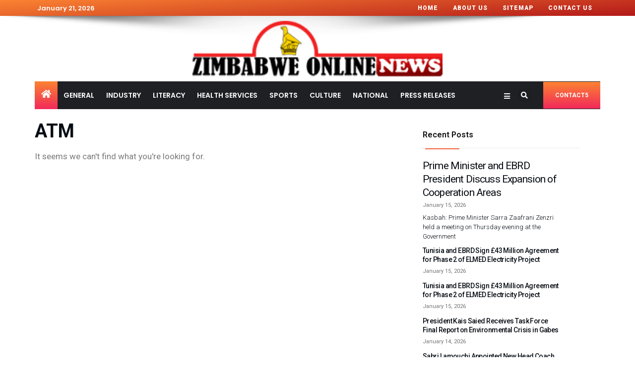

--- FILE ---
content_type: text/css
request_url: https://www.zimbabweonlinenews.com/wp-content/uploads/elementor/css/post-94487.css?ver=1740217724
body_size: 723
content:
.elementor-94487 .elementor-element.elementor-element-9766bef{margin-top:100px;margin-bottom:0px;padding:0px 0px 0px 30px;}.elementor-94487 .elementor-element.elementor-element-eaffa36 > .elementor-element-populated{border-style:solid;border-width:0px 0px 1px 0px;border-color:#00000021;transition:background 0.3s, border 0.3s, border-radius 0.3s, box-shadow 0.3s;margin:0px 40px 0px 10px;--e-column-margin-right:40px;--e-column-margin-left:10px;}.elementor-94487 .elementor-element.elementor-element-eaffa36 > .elementor-element-populated > .elementor-background-overlay{transition:background 0.3s, border-radius 0.3s, opacity 0.3s;}.elementor-94487 .elementor-element.elementor-element-969c9c8 .elementor-heading-title{color:#67BFF6;font-family:"Roboto", Sans-serif;font-size:16px;font-weight:600;text-transform:uppercase;}.elementor-94487 .elementor-element.elementor-element-969c9c8 > .elementor-widget-container{margin:0px 0px 0px -13px;}.elementor-94487 .elementor-element.elementor-element-2cb6ffd{--divider-border-style:solid;--divider-color:#105EFB;--divider-border-width:2px;}.elementor-94487 .elementor-element.elementor-element-2cb6ffd .elementor-divider-separator{width:28%;}.elementor-94487 .elementor-element.elementor-element-2cb6ffd .elementor-divider{padding-block-start:0px;padding-block-end:0px;}.elementor-94487 .elementor-element.elementor-element-2cb6ffd > .elementor-widget-container{margin:10px 0px -13px -10px;padding:0px 0px 0px 0px;}.elementor-94487 .elementor-element.elementor-element-fca5cad{margin-top:10px;margin-bottom:0px;}.elementor-94487 .elementor-element.elementor-element-cff26fb{--grid-column-gap:0px;--grid-row-gap:0px;}.elementor-94487 .elementor-element.elementor-element-cff26fb .elementor-post{padding:0px 50px 0px 25px;}.elementor-94487 .elementor-element.elementor-element-cff26fb .elementor-post__title, .elementor-94487 .elementor-element.elementor-element-cff26fb .elementor-post__title a{color:#080E14;font-family:"Roboto", Sans-serif;font-size:14px;font-weight:500;}.elementor-94487 .elementor-element.elementor-element-cff26fb .elementor-post__title{margin-bottom:5px;}.elementor-94487 .elementor-element.elementor-element-cff26fb .elementor-post__meta-data{color:#707070;font-family:"Roboto", Sans-serif;font-size:11px;font-weight:400;}#elementor-popup-modal-94487 .dialog-message{width:350px;height:100vh;align-items:flex-start;}#elementor-popup-modal-94487{justify-content:flex-end;align-items:flex-start;pointer-events:all;background-color:rgba(0,0,0,.8);}#elementor-popup-modal-94487 .dialog-close-button{display:flex;top:1.6%;background-color:#FFFFFF;font-size:28px;}#elementor-popup-modal-94487 .dialog-widget-content{animation-duration:0.4s;}body:not(.rtl) #elementor-popup-modal-94487 .dialog-close-button{right:45%;}body.rtl #elementor-popup-modal-94487 .dialog-close-button{left:45%;}#elementor-popup-modal-94487 .dialog-close-button i{color:#000000;}#elementor-popup-modal-94487 .dialog-close-button svg{fill:#000000;}@media(max-width:767px){#elementor-popup-modal-94487 .dialog-message{width:250px;}#elementor-popup-modal-94487 .dialog-close-button{top:4.4%;font-size:20px;}body:not(.rtl) #elementor-popup-modal-94487 .dialog-close-button{right:50.6%;}body.rtl #elementor-popup-modal-94487 .dialog-close-button{left:50.6%;}}

--- FILE ---
content_type: text/css
request_url: https://www.zimbabweonlinenews.com/wp-content/uploads/elementor/css/post-94164.css?ver=1753429736
body_size: 2291
content:
.elementor-94164 .elementor-element.elementor-element-d4f22b0:not(.elementor-motion-effects-element-type-background), .elementor-94164 .elementor-element.elementor-element-d4f22b0 > .elementor-motion-effects-container > .elementor-motion-effects-layer{background-color:transparent;background-image:linear-gradient(176deg, #FB8332 0%, #B31919 100%);}.elementor-94164 .elementor-element.elementor-element-d4f22b0{transition:background 0.3s, border 0.3s, border-radius 0.3s, box-shadow 0.3s;}.elementor-94164 .elementor-element.elementor-element-d4f22b0 > .elementor-background-overlay{transition:background 0.3s, border-radius 0.3s, opacity 0.3s;}.elementor-bc-flex-widget .elementor-94164 .elementor-element.elementor-element-417119c.elementor-column .elementor-widget-wrap{align-items:center;}.elementor-94164 .elementor-element.elementor-element-417119c.elementor-column.elementor-element[data-element_type="column"] > .elementor-widget-wrap.elementor-element-populated{align-content:center;align-items:center;}.elementor-94164 .elementor-element.elementor-element-417119c > .elementor-element-populated{padding:0px 0px 0px 0px;}.elementor-94164 .elementor-element.elementor-element-5bf529e .elementor-icon-list-icon{width:0px;}.elementor-94164 .elementor-element.elementor-element-5bf529e .elementor-icon-list-icon i{font-size:0px;}.elementor-94164 .elementor-element.elementor-element-5bf529e .elementor-icon-list-icon svg{--e-icon-list-icon-size:0px;}.elementor-94164 .elementor-element.elementor-element-5bf529e .elementor-icon-list-text, .elementor-94164 .elementor-element.elementor-element-5bf529e .elementor-icon-list-text a{color:#FFFFFF;}.elementor-94164 .elementor-element.elementor-element-5bf529e .elementor-icon-list-item{font-family:"Poppins", Sans-serif;font-size:13px;font-weight:600;}.elementor-bc-flex-widget .elementor-94164 .elementor-element.elementor-element-8303455.elementor-column .elementor-widget-wrap{align-items:center;}.elementor-94164 .elementor-element.elementor-element-8303455.elementor-column.elementor-element[data-element_type="column"] > .elementor-widget-wrap.elementor-element-populated{align-content:center;align-items:center;}.elementor-94164 .elementor-element.elementor-element-8303455 > .elementor-element-populated{padding:0px 0px 0px 0px;}.elementor-94164 .elementor-element.elementor-element-4b601e4 .elementor-nav-menu .elementor-item{font-family:"Roboto", Sans-serif;font-size:12px;font-weight:900;text-transform:uppercase;letter-spacing:1px;}.elementor-94164 .elementor-element.elementor-element-4b601e4 .elementor-nav-menu--main .elementor-item{color:#FFFFFF;fill:#FFFFFF;padding-left:15px;padding-right:15px;padding-top:6px;padding-bottom:6px;}.elementor-94164 .elementor-element.elementor-element-4b601e4 .elementor-nav-menu--main .elementor-item:hover,
					.elementor-94164 .elementor-element.elementor-element-4b601e4 .elementor-nav-menu--main .elementor-item.elementor-item-active,
					.elementor-94164 .elementor-element.elementor-element-4b601e4 .elementor-nav-menu--main .elementor-item.highlighted,
					.elementor-94164 .elementor-element.elementor-element-4b601e4 .elementor-nav-menu--main .elementor-item:focus{color:#FB8332;fill:#FB8332;}.elementor-94164 .elementor-element.elementor-element-4b601e4{width:var( --container-widget-width, 118.288% );max-width:118.288%;--container-widget-width:118.288%;--container-widget-flex-grow:0;}.elementor-94164 .elementor-element.elementor-element-bae90fa:not(.elementor-motion-effects-element-type-background), .elementor-94164 .elementor-element.elementor-element-bae90fa > .elementor-motion-effects-container > .elementor-motion-effects-layer{background-color:#FFFFFF;background-image:url("https://www.zimbabweonlinenews.com/wp-content/uploads/2023/09/bg.png");background-repeat:no-repeat;}.elementor-94164 .elementor-element.elementor-element-bae90fa{transition:background 0.3s, border 0.3s, border-radius 0.3s, box-shadow 0.3s;}.elementor-94164 .elementor-element.elementor-element-bae90fa > .elementor-background-overlay{transition:background 0.3s, border-radius 0.3s, opacity 0.3s;}.elementor-94164 .elementor-element.elementor-element-d4409b7 img{width:45%;}.elementor-94164 .elementor-element.elementor-element-f215eaa:not(.elementor-motion-effects-element-type-background), .elementor-94164 .elementor-element.elementor-element-f215eaa > .elementor-motion-effects-container > .elementor-motion-effects-layer{background-color:#FFFFFF;}.elementor-94164 .elementor-element.elementor-element-f215eaa{transition:background 0.3s, border 0.3s, border-radius 0.3s, box-shadow 0.3s;}.elementor-94164 .elementor-element.elementor-element-f215eaa > .elementor-background-overlay{transition:background 0.3s, border-radius 0.3s, opacity 0.3s;}.elementor-bc-flex-widget .elementor-94164 .elementor-element.elementor-element-c1a978a.elementor-column .elementor-widget-wrap{align-items:center;}.elementor-94164 .elementor-element.elementor-element-c1a978a.elementor-column.elementor-element[data-element_type="column"] > .elementor-widget-wrap.elementor-element-populated{align-content:center;align-items:center;}.elementor-94164 .elementor-element.elementor-element-c1a978a:not(.elementor-motion-effects-element-type-background) > .elementor-widget-wrap, .elementor-94164 .elementor-element.elementor-element-c1a978a > .elementor-widget-wrap > .elementor-motion-effects-container > .elementor-motion-effects-layer{background-color:transparent;background-image:linear-gradient(180deg, #FB8332 0%, #f2295b 100%);}.elementor-94164 .elementor-element.elementor-element-c1a978a > .elementor-element-populated{transition:background 0.3s, border 0.3s, border-radius 0.3s, box-shadow 0.3s;padding:0px 0px 0px 0px;}.elementor-94164 .elementor-element.elementor-element-c1a978a > .elementor-element-populated > .elementor-background-overlay{transition:background 0.3s, border-radius 0.3s, opacity 0.3s;}.elementor-94164 .elementor-element.elementor-element-ad020c9 .elementor-icon-wrapper{text-align:center;}.elementor-94164 .elementor-element.elementor-element-ad020c9.elementor-view-stacked .elementor-icon{background-color:#FFFFFF;}.elementor-94164 .elementor-element.elementor-element-ad020c9.elementor-view-framed .elementor-icon, .elementor-94164 .elementor-element.elementor-element-ad020c9.elementor-view-default .elementor-icon{color:#FFFFFF;border-color:#FFFFFF;}.elementor-94164 .elementor-element.elementor-element-ad020c9.elementor-view-framed .elementor-icon, .elementor-94164 .elementor-element.elementor-element-ad020c9.elementor-view-default .elementor-icon svg{fill:#FFFFFF;}.elementor-94164 .elementor-element.elementor-element-ad020c9 .elementor-icon{font-size:18px;}.elementor-94164 .elementor-element.elementor-element-ad020c9 .elementor-icon svg{height:18px;}.elementor-bc-flex-widget .elementor-94164 .elementor-element.elementor-element-50bbb4d.elementor-column .elementor-widget-wrap{align-items:center;}.elementor-94164 .elementor-element.elementor-element-50bbb4d.elementor-column.elementor-element[data-element_type="column"] > .elementor-widget-wrap.elementor-element-populated{align-content:center;align-items:center;}.elementor-94164 .elementor-element.elementor-element-50bbb4d:not(.elementor-motion-effects-element-type-background) > .elementor-widget-wrap, .elementor-94164 .elementor-element.elementor-element-50bbb4d > .elementor-widget-wrap > .elementor-motion-effects-container > .elementor-motion-effects-layer{background-color:#1F2024;}.elementor-94164 .elementor-element.elementor-element-50bbb4d > .elementor-element-populated{transition:background 0.3s, border 0.3s, border-radius 0.3s, box-shadow 0.3s;padding:0px 0px 0px 0px;}.elementor-94164 .elementor-element.elementor-element-50bbb4d > .elementor-element-populated > .elementor-background-overlay{transition:background 0.3s, border-radius 0.3s, opacity 0.3s;}.elementor-94164 .elementor-element.elementor-element-38202cd .elementor-menu-toggle{margin:0 auto;}.elementor-94164 .elementor-element.elementor-element-38202cd .elementor-nav-menu .elementor-item{font-family:"Poppins", Sans-serif;font-size:14px;font-weight:600;text-transform:uppercase;}.elementor-94164 .elementor-element.elementor-element-38202cd .elementor-nav-menu--main .elementor-item{color:#FFFFFF;fill:#FFFFFF;padding-left:12px;padding-right:12px;padding-top:18px;padding-bottom:18px;}.elementor-94164 .elementor-element.elementor-element-38202cd .elementor-nav-menu--main .elementor-item:hover,
					.elementor-94164 .elementor-element.elementor-element-38202cd .elementor-nav-menu--main .elementor-item.elementor-item-active,
					.elementor-94164 .elementor-element.elementor-element-38202cd .elementor-nav-menu--main .elementor-item.highlighted,
					.elementor-94164 .elementor-element.elementor-element-38202cd .elementor-nav-menu--main .elementor-item:focus{color:#fff;}.elementor-94164 .elementor-element.elementor-element-38202cd .elementor-nav-menu--main:not(.e--pointer-framed) .elementor-item:before,
					.elementor-94164 .elementor-element.elementor-element-38202cd .elementor-nav-menu--main:not(.e--pointer-framed) .elementor-item:after{background-color:#FB8332;}.elementor-94164 .elementor-element.elementor-element-38202cd .e--pointer-framed .elementor-item:before,
					.elementor-94164 .elementor-element.elementor-element-38202cd .e--pointer-framed .elementor-item:after{border-color:#FB8332;}.elementor-94164 .elementor-element.elementor-element-38202cd .elementor-nav-menu--main .elementor-item.elementor-item-active{color:#FFFFFF;}.elementor-94164 .elementor-element.elementor-element-38202cd .elementor-nav-menu--main:not(.e--pointer-framed) .elementor-item.elementor-item-active:before,
					.elementor-94164 .elementor-element.elementor-element-38202cd .elementor-nav-menu--main:not(.e--pointer-framed) .elementor-item.elementor-item-active:after{background-color:#F8673E;}.elementor-94164 .elementor-element.elementor-element-38202cd .e--pointer-framed .elementor-item.elementor-item-active:before,
					.elementor-94164 .elementor-element.elementor-element-38202cd .e--pointer-framed .elementor-item.elementor-item-active:after{border-color:#F8673E;}.elementor-bc-flex-widget .elementor-94164 .elementor-element.elementor-element-a6beca4.elementor-column .elementor-widget-wrap{align-items:center;}.elementor-94164 .elementor-element.elementor-element-a6beca4.elementor-column.elementor-element[data-element_type="column"] > .elementor-widget-wrap.elementor-element-populated{align-content:center;align-items:center;}.elementor-94164 .elementor-element.elementor-element-a6beca4:not(.elementor-motion-effects-element-type-background) > .elementor-widget-wrap, .elementor-94164 .elementor-element.elementor-element-a6beca4 > .elementor-widget-wrap > .elementor-motion-effects-container > .elementor-motion-effects-layer{background-color:#1F2024;}.elementor-94164 .elementor-element.elementor-element-a6beca4 > .elementor-element-populated{transition:background 0.3s, border 0.3s, border-radius 0.3s, box-shadow 0.3s;padding:0px 0px 0px 0px;}.elementor-94164 .elementor-element.elementor-element-a6beca4 > .elementor-element-populated > .elementor-background-overlay{transition:background 0.3s, border-radius 0.3s, opacity 0.3s;}.elementor-94164 .elementor-element.elementor-element-3311113 .elementor-icon-wrapper{text-align:center;}.elementor-94164 .elementor-element.elementor-element-3311113.elementor-view-stacked .elementor-icon{background-color:#FFFFFF;}.elementor-94164 .elementor-element.elementor-element-3311113.elementor-view-framed .elementor-icon, .elementor-94164 .elementor-element.elementor-element-3311113.elementor-view-default .elementor-icon{color:#FFFFFF;border-color:#FFFFFF;}.elementor-94164 .elementor-element.elementor-element-3311113.elementor-view-framed .elementor-icon, .elementor-94164 .elementor-element.elementor-element-3311113.elementor-view-default .elementor-icon svg{fill:#FFFFFF;}.elementor-94164 .elementor-element.elementor-element-3311113 .elementor-icon{font-size:14px;}.elementor-94164 .elementor-element.elementor-element-3311113 .elementor-icon svg{height:14px;}.elementor-94164 .elementor-element.elementor-element-3311113 > .elementor-widget-container{margin:6px 0px 0px 0px;}.elementor-bc-flex-widget .elementor-94164 .elementor-element.elementor-element-5c6bb3e.elementor-column .elementor-widget-wrap{align-items:center;}.elementor-94164 .elementor-element.elementor-element-5c6bb3e.elementor-column.elementor-element[data-element_type="column"] > .elementor-widget-wrap.elementor-element-populated{align-content:center;align-items:center;}.elementor-94164 .elementor-element.elementor-element-5c6bb3e:not(.elementor-motion-effects-element-type-background) > .elementor-widget-wrap, .elementor-94164 .elementor-element.elementor-element-5c6bb3e > .elementor-widget-wrap > .elementor-motion-effects-container > .elementor-motion-effects-layer{background-color:#1F2024;}.elementor-94164 .elementor-element.elementor-element-5c6bb3e > .elementor-element-populated{transition:background 0.3s, border 0.3s, border-radius 0.3s, box-shadow 0.3s;padding:0px 0px 0px 0px;}.elementor-94164 .elementor-element.elementor-element-5c6bb3e > .elementor-element-populated > .elementor-background-overlay{transition:background 0.3s, border-radius 0.3s, opacity 0.3s;}.elementor-94164 .elementor-element.elementor-element-bee212b .elementor-search-form{text-align:right;}.elementor-94164 .elementor-element.elementor-element-bee212b .elementor-search-form__toggle{--e-search-form-toggle-size:26px;--e-search-form-toggle-color:#FFFFFF;}.elementor-94164 .elementor-element.elementor-element-bee212b.elementor-search-form--skin-full_screen .elementor-search-form__container{background-color:#FFFFFF;}.elementor-94164 .elementor-element.elementor-element-bee212b input[type="search"].elementor-search-form__input{font-family:"Open Sans", Sans-serif;font-size:22px;font-weight:400;text-transform:uppercase;font-style:italic;line-height:49px;letter-spacing:5.9px;word-spacing:0px;}.elementor-94164 .elementor-element.elementor-element-bee212b .elementor-search-form__input,
					.elementor-94164 .elementor-element.elementor-element-bee212b .elementor-search-form__icon,
					.elementor-94164 .elementor-element.elementor-element-bee212b .elementor-lightbox .dialog-lightbox-close-button,
					.elementor-94164 .elementor-element.elementor-element-bee212b .elementor-lightbox .dialog-lightbox-close-button:hover,
					.elementor-94164 .elementor-element.elementor-element-bee212b.elementor-search-form--skin-full_screen input[type="search"].elementor-search-form__input{color:#000000;fill:#000000;}.elementor-94164 .elementor-element.elementor-element-bee212b:not(.elementor-search-form--skin-full_screen) .elementor-search-form__container{border-color:#A1C0FF;border-width:1px 1px 1px 1px;border-radius:28px;}.elementor-94164 .elementor-element.elementor-element-bee212b.elementor-search-form--skin-full_screen input[type="search"].elementor-search-form__input{border-color:#A1C0FF;border-width:1px 1px 1px 1px;border-radius:28px;}.elementor-94164 .elementor-element.elementor-element-bee212b{width:var( --container-widget-width, 94.673% );max-width:94.673%;--container-widget-width:94.673%;--container-widget-flex-grow:0;}.elementor-bc-flex-widget .elementor-94164 .elementor-element.elementor-element-c0563c8.elementor-column .elementor-widget-wrap{align-items:center;}.elementor-94164 .elementor-element.elementor-element-c0563c8.elementor-column.elementor-element[data-element_type="column"] > .elementor-widget-wrap.elementor-element-populated{align-content:center;align-items:center;}.elementor-94164 .elementor-element.elementor-element-c0563c8:not(.elementor-motion-effects-element-type-background) > .elementor-widget-wrap, .elementor-94164 .elementor-element.elementor-element-c0563c8 > .elementor-widget-wrap > .elementor-motion-effects-container > .elementor-motion-effects-layer{background-color:#1F2024;}.elementor-94164 .elementor-element.elementor-element-c0563c8 > .elementor-element-populated{transition:background 0.3s, border 0.3s, border-radius 0.3s, box-shadow 0.3s;padding:0px 0px 0px 0px;}.elementor-94164 .elementor-element.elementor-element-c0563c8 > .elementor-element-populated > .elementor-background-overlay{transition:background 0.3s, border-radius 0.3s, opacity 0.3s;}.elementor-94164 .elementor-element.elementor-element-4284b95 .elementor-button{font-family:"Roboto", Sans-serif;font-size:12px;font-weight:700;text-transform:uppercase;line-height:30px;background-color:transparent;background-image:linear-gradient(180deg, #FB8332 0%, #f2295b 100%);border-radius:0px 0px 0px 0px;}.elementor-94164 .elementor-element.elementor-element-243c5e2:not(.elementor-motion-effects-element-type-background), .elementor-94164 .elementor-element.elementor-element-243c5e2 > .elementor-motion-effects-container > .elementor-motion-effects-layer{background-color:#FFFFFF;}.elementor-94164 .elementor-element.elementor-element-243c5e2{transition:background 0.3s, border 0.3s, border-radius 0.3s, box-shadow 0.3s;}.elementor-94164 .elementor-element.elementor-element-243c5e2 > .elementor-background-overlay{transition:background 0.3s, border-radius 0.3s, opacity 0.3s;}.elementor-94164 .elementor-element.elementor-element-b61c9d1 .elementor-search-form{text-align:left;}.elementor-94164 .elementor-element.elementor-element-b61c9d1 .elementor-search-form__toggle{--e-search-form-toggle-size:26px;--e-search-form-toggle-color:#000000;--e-search-form-toggle-background-color:#02010100;--e-search-form-toggle-icon-size:calc(64em / 100);}.elementor-94164 .elementor-element.elementor-element-b61c9d1.elementor-search-form--skin-full_screen .elementor-search-form__container{background-color:#FFFFFF;}.elementor-94164 .elementor-element.elementor-element-b61c9d1 input[type="search"].elementor-search-form__input{font-family:"Open Sans", Sans-serif;font-size:22px;font-weight:400;text-transform:uppercase;font-style:italic;line-height:49px;letter-spacing:5.9px;word-spacing:0px;}.elementor-94164 .elementor-element.elementor-element-b61c9d1 .elementor-search-form__input,
					.elementor-94164 .elementor-element.elementor-element-b61c9d1 .elementor-search-form__icon,
					.elementor-94164 .elementor-element.elementor-element-b61c9d1 .elementor-lightbox .dialog-lightbox-close-button,
					.elementor-94164 .elementor-element.elementor-element-b61c9d1 .elementor-lightbox .dialog-lightbox-close-button:hover,
					.elementor-94164 .elementor-element.elementor-element-b61c9d1.elementor-search-form--skin-full_screen input[type="search"].elementor-search-form__input{color:#000000;fill:#000000;}.elementor-94164 .elementor-element.elementor-element-b61c9d1:not(.elementor-search-form--skin-full_screen) .elementor-search-form__container{border-color:#A1C0FF;border-width:1px 1px 1px 1px;border-radius:28px;}.elementor-94164 .elementor-element.elementor-element-b61c9d1.elementor-search-form--skin-full_screen input[type="search"].elementor-search-form__input{border-color:#A1C0FF;border-width:1px 1px 1px 1px;border-radius:28px;}.elementor-94164 .elementor-element.elementor-element-b61c9d1{width:var( --container-widget-width, 94.673% );max-width:94.673%;--container-widget-width:94.673%;--container-widget-flex-grow:0;}.elementor-94164 .elementor-element.elementor-element-d58509b{text-align:left;}.elementor-94164 .elementor-element.elementor-element-d58509b > .elementor-widget-container{padding:25px 0px 25px 0px;}.elementor-bc-flex-widget .elementor-94164 .elementor-element.elementor-element-5e3397b.elementor-column .elementor-widget-wrap{align-items:center;}.elementor-94164 .elementor-element.elementor-element-5e3397b.elementor-column.elementor-element[data-element_type="column"] > .elementor-widget-wrap.elementor-element-populated{align-content:center;align-items:center;}.elementor-94164 .elementor-element.elementor-element-643b8e4 .elementor-icon-wrapper{text-align:center;}.elementor-94164 .elementor-element.elementor-element-643b8e4.elementor-view-stacked .elementor-icon{background-color:#000000;}.elementor-94164 .elementor-element.elementor-element-643b8e4.elementor-view-framed .elementor-icon, .elementor-94164 .elementor-element.elementor-element-643b8e4.elementor-view-default .elementor-icon{color:#000000;border-color:#000000;}.elementor-94164 .elementor-element.elementor-element-643b8e4.elementor-view-framed .elementor-icon, .elementor-94164 .elementor-element.elementor-element-643b8e4.elementor-view-default .elementor-icon svg{fill:#000000;}.elementor-94164 .elementor-element.elementor-element-643b8e4 .elementor-icon{font-size:14px;}.elementor-94164 .elementor-element.elementor-element-643b8e4 .elementor-icon svg{height:14px;}.elementor-94164 .elementor-element.elementor-element-643b8e4 > .elementor-widget-container{margin:6px 0px 0px 0px;}.elementor-94164 .elementor-element.elementor-element-3b7bb91:not(.elementor-motion-effects-element-type-background), .elementor-94164 .elementor-element.elementor-element-3b7bb91 > .elementor-motion-effects-container > .elementor-motion-effects-layer{background-color:#FFFFFF;}.elementor-94164 .elementor-element.elementor-element-3b7bb91{transition:background 0.3s, border 0.3s, border-radius 0.3s, box-shadow 0.3s;}.elementor-94164 .elementor-element.elementor-element-3b7bb91 > .elementor-background-overlay{transition:background 0.3s, border-radius 0.3s, opacity 0.3s;}.elementor-94164 .elementor-element.elementor-element-bbb6f25 .elementor-menu-toggle{margin:0 auto;}.elementor-94164 .elementor-element.elementor-element-bbb6f25 .elementor-nav-menu .elementor-item{font-family:"Poppins", Sans-serif;font-size:14px;font-weight:600;text-transform:uppercase;}.elementor-94164 .elementor-element.elementor-element-bbb6f25 .elementor-nav-menu--main .elementor-item{color:#000000;fill:#000000;padding-left:12px;padding-right:12px;padding-top:18px;padding-bottom:18px;}.elementor-94164 .elementor-element.elementor-element-bbb6f25 .elementor-nav-menu--main .elementor-item:hover,
					.elementor-94164 .elementor-element.elementor-element-bbb6f25 .elementor-nav-menu--main .elementor-item.elementor-item-active,
					.elementor-94164 .elementor-element.elementor-element-bbb6f25 .elementor-nav-menu--main .elementor-item.highlighted,
					.elementor-94164 .elementor-element.elementor-element-bbb6f25 .elementor-nav-menu--main .elementor-item:focus{color:#fff;}.elementor-94164 .elementor-element.elementor-element-bbb6f25 .elementor-nav-menu--main:not(.e--pointer-framed) .elementor-item:before,
					.elementor-94164 .elementor-element.elementor-element-bbb6f25 .elementor-nav-menu--main:not(.e--pointer-framed) .elementor-item:after{background-color:#FB8332;}.elementor-94164 .elementor-element.elementor-element-bbb6f25 .e--pointer-framed .elementor-item:before,
					.elementor-94164 .elementor-element.elementor-element-bbb6f25 .e--pointer-framed .elementor-item:after{border-color:#FB8332;}.elementor-94164 .elementor-element.elementor-element-bbb6f25 .elementor-nav-menu--main .elementor-item.elementor-item-active{color:#FFFFFF;}.elementor-94164 .elementor-element.elementor-element-bbb6f25 .elementor-nav-menu--main:not(.e--pointer-framed) .elementor-item.elementor-item-active:before,
					.elementor-94164 .elementor-element.elementor-element-bbb6f25 .elementor-nav-menu--main:not(.e--pointer-framed) .elementor-item.elementor-item-active:after{background-color:#1359E6;}.elementor-94164 .elementor-element.elementor-element-bbb6f25 .e--pointer-framed .elementor-item.elementor-item-active:before,
					.elementor-94164 .elementor-element.elementor-element-bbb6f25 .e--pointer-framed .elementor-item.elementor-item-active:after{border-color:#1359E6;}.elementor-94164 .elementor-element.elementor-element-81f483e .elementor-search-form{text-align:left;}.elementor-94164 .elementor-element.elementor-element-81f483e .elementor-search-form__toggle{--e-search-form-toggle-size:26px;--e-search-form-toggle-color:#000000;--e-search-form-toggle-background-color:#02010100;--e-search-form-toggle-icon-size:calc(64em / 100);}.elementor-94164 .elementor-element.elementor-element-81f483e.elementor-search-form--skin-full_screen .elementor-search-form__container{background-color:#FFFFFF;}.elementor-94164 .elementor-element.elementor-element-81f483e input[type="search"].elementor-search-form__input{font-family:"Open Sans", Sans-serif;font-size:22px;font-weight:400;text-transform:uppercase;font-style:italic;line-height:49px;letter-spacing:5.9px;word-spacing:0px;}.elementor-94164 .elementor-element.elementor-element-81f483e .elementor-search-form__input,
					.elementor-94164 .elementor-element.elementor-element-81f483e .elementor-search-form__icon,
					.elementor-94164 .elementor-element.elementor-element-81f483e .elementor-lightbox .dialog-lightbox-close-button,
					.elementor-94164 .elementor-element.elementor-element-81f483e .elementor-lightbox .dialog-lightbox-close-button:hover,
					.elementor-94164 .elementor-element.elementor-element-81f483e.elementor-search-form--skin-full_screen input[type="search"].elementor-search-form__input{color:#000000;fill:#000000;}.elementor-94164 .elementor-element.elementor-element-81f483e:not(.elementor-search-form--skin-full_screen) .elementor-search-form__container{border-color:#A1C0FF;border-width:1px 1px 1px 1px;border-radius:28px;}.elementor-94164 .elementor-element.elementor-element-81f483e.elementor-search-form--skin-full_screen input[type="search"].elementor-search-form__input{border-color:#A1C0FF;border-width:1px 1px 1px 1px;border-radius:28px;}.elementor-94164 .elementor-element.elementor-element-81f483e{width:var( --container-widget-width, 94.673% );max-width:94.673%;--container-widget-width:94.673%;--container-widget-flex-grow:0;}.elementor-94164 .elementor-element.elementor-element-feb534e{text-align:left;}.elementor-94164 .elementor-element.elementor-element-feb534e > .elementor-widget-container{padding:25px 0px 25px 0px;}.elementor-94164 .elementor-element.elementor-element-e77a020 .elementor-menu-toggle{margin:0 auto;background-color:#02010100;}.elementor-94164 .elementor-element.elementor-element-e77a020 .elementor-nav-menu .elementor-item{font-family:"Poppins", Sans-serif;font-size:14px;font-weight:600;text-transform:uppercase;}.elementor-94164 .elementor-element.elementor-element-e77a020 .elementor-nav-menu--main .elementor-item{color:#000000;fill:#000000;padding-left:12px;padding-right:12px;padding-top:18px;padding-bottom:18px;}.elementor-94164 .elementor-element.elementor-element-e77a020 .elementor-nav-menu--main .elementor-item:hover,
					.elementor-94164 .elementor-element.elementor-element-e77a020 .elementor-nav-menu--main .elementor-item.elementor-item-active,
					.elementor-94164 .elementor-element.elementor-element-e77a020 .elementor-nav-menu--main .elementor-item.highlighted,
					.elementor-94164 .elementor-element.elementor-element-e77a020 .elementor-nav-menu--main .elementor-item:focus{color:#fff;}.elementor-94164 .elementor-element.elementor-element-e77a020 .elementor-nav-menu--main:not(.e--pointer-framed) .elementor-item:before,
					.elementor-94164 .elementor-element.elementor-element-e77a020 .elementor-nav-menu--main:not(.e--pointer-framed) .elementor-item:after{background-color:#FB8332;}.elementor-94164 .elementor-element.elementor-element-e77a020 .e--pointer-framed .elementor-item:before,
					.elementor-94164 .elementor-element.elementor-element-e77a020 .e--pointer-framed .elementor-item:after{border-color:#FB8332;}.elementor-94164 .elementor-element.elementor-element-e77a020 .elementor-nav-menu--main .elementor-item.elementor-item-active{color:#FFFFFF;}.elementor-94164 .elementor-element.elementor-element-e77a020 .elementor-nav-menu--main:not(.e--pointer-framed) .elementor-item.elementor-item-active:before,
					.elementor-94164 .elementor-element.elementor-element-e77a020 .elementor-nav-menu--main:not(.e--pointer-framed) .elementor-item.elementor-item-active:after{background-color:#1359E6;}.elementor-94164 .elementor-element.elementor-element-e77a020 .e--pointer-framed .elementor-item.elementor-item-active:before,
					.elementor-94164 .elementor-element.elementor-element-e77a020 .e--pointer-framed .elementor-item.elementor-item-active:after{border-color:#1359E6;}@media(min-width:768px){.elementor-94164 .elementor-element.elementor-element-417119c{width:50%;}.elementor-94164 .elementor-element.elementor-element-8303455{width:49.952%;}.elementor-94164 .elementor-element.elementor-element-c1a978a{width:4%;}.elementor-94164 .elementor-element.elementor-element-50bbb4d{width:78.161%;}.elementor-94164 .elementor-element.elementor-element-a6beca4{width:2.611%;}.elementor-94164 .elementor-element.elementor-element-5c6bb3e{width:3.116%;}.elementor-94164 .elementor-element.elementor-element-c0563c8{width:12.093%;}}@media(max-width:1024px) and (min-width:768px){.elementor-94164 .elementor-element.elementor-element-417119c{width:30%;}.elementor-94164 .elementor-element.elementor-element-8303455{width:70%;}}@media(max-width:1024px){.elementor-94164 .elementor-element.elementor-element-4b601e4 .elementor-nav-menu--main .elementor-item{padding-left:14px;padding-right:14px;padding-top:6px;padding-bottom:6px;}.elementor-94164 .elementor-element.elementor-element-4b601e4{--container-widget-width:1000px;--container-widget-flex-grow:0;width:var( --container-widget-width, 1000px );max-width:1000px;}.elementor-94164 .elementor-element.elementor-element-243c5e2:not(.elementor-motion-effects-element-type-background), .elementor-94164 .elementor-element.elementor-element-243c5e2 > .elementor-motion-effects-container > .elementor-motion-effects-layer{background-image:url("https://www.zimbabweonlinenews.com/wp-content/uploads/2023/09/bg.png");background-repeat:no-repeat;}.elementor-bc-flex-widget .elementor-94164 .elementor-element.elementor-element-4b82086.elementor-column .elementor-widget-wrap{align-items:center;}.elementor-94164 .elementor-element.elementor-element-4b82086.elementor-column.elementor-element[data-element_type="column"] > .elementor-widget-wrap.elementor-element-populated{align-content:center;align-items:center;}.elementor-94164 .elementor-element.elementor-element-d58509b img{width:100%;max-width:100%;}.elementor-94164 .elementor-element.elementor-element-d58509b > .elementor-widget-container{margin:0px 0px 0px 0px;padding:0px 0px 0px 10px;}.elementor-94164 .elementor-element.elementor-element-643b8e4 .elementor-icon-wrapper{text-align:right;}.elementor-94164 .elementor-element.elementor-element-643b8e4 .elementor-icon{font-size:23px;}.elementor-94164 .elementor-element.elementor-element-643b8e4 .elementor-icon svg{height:23px;}.elementor-94164 .elementor-element.elementor-element-643b8e4 > .elementor-widget-container{margin:40px 0px 0px 0px;}.elementor-94164 .elementor-element.elementor-element-3b7bb91:not(.elementor-motion-effects-element-type-background), .elementor-94164 .elementor-element.elementor-element-3b7bb91 > .elementor-motion-effects-container > .elementor-motion-effects-layer{background-image:url("https://www.zimbabweonlinenews.com/wp-content/uploads/2023/09/bg.png");background-repeat:no-repeat;}.elementor-bc-flex-widget .elementor-94164 .elementor-element.elementor-element-5f217c9.elementor-column .elementor-widget-wrap{align-items:center;}.elementor-94164 .elementor-element.elementor-element-5f217c9.elementor-column.elementor-element[data-element_type="column"] > .elementor-widget-wrap.elementor-element-populated{align-content:center;align-items:center;}.elementor-94164 .elementor-element.elementor-element-bbb6f25 .elementor-nav-menu--main .elementor-item{padding-left:7px;padding-right:7px;}.elementor-94164 .elementor-element.elementor-element-feb534e img{width:100%;max-width:100%;}.elementor-94164 .elementor-element.elementor-element-feb534e > .elementor-widget-container{margin:0px 0px 0px 0px;padding:0px 0px 0px 10px;}.elementor-94164 .elementor-element.elementor-element-e77a020 .elementor-nav-menu--main .elementor-item{padding-left:7px;padding-right:7px;}}@media(max-width:767px){.elementor-94164 .elementor-element.elementor-element-4b82086{width:15%;}.elementor-bc-flex-widget .elementor-94164 .elementor-element.elementor-element-4b82086.elementor-column .elementor-widget-wrap{align-items:center;}.elementor-94164 .elementor-element.elementor-element-4b82086.elementor-column.elementor-element[data-element_type="column"] > .elementor-widget-wrap.elementor-element-populated{align-content:center;align-items:center;}.elementor-94164 .elementor-element.elementor-element-ae5e7df{width:70%;}.elementor-bc-flex-widget .elementor-94164 .elementor-element.elementor-element-ae5e7df.elementor-column .elementor-widget-wrap{align-items:center;}.elementor-94164 .elementor-element.elementor-element-ae5e7df.elementor-column.elementor-element[data-element_type="column"] > .elementor-widget-wrap.elementor-element-populated{align-content:center;align-items:center;}.elementor-94164 .elementor-element.elementor-element-d58509b img{width:100%;max-width:100%;}.elementor-94164 .elementor-element.elementor-element-d58509b > .elementor-widget-container{padding:0px 0px 0px 0px;}.elementor-94164 .elementor-element.elementor-element-5e3397b{width:15%;}.elementor-94164 .elementor-element.elementor-element-643b8e4 .elementor-icon{font-size:20px;}.elementor-94164 .elementor-element.elementor-element-643b8e4 .elementor-icon svg{height:20px;}.elementor-94164 .elementor-element.elementor-element-643b8e4 > .elementor-widget-container{margin:0px 0px 0px 0px;padding:0px 0px 0px 0px;}.elementor-94164 .elementor-element.elementor-element-5f217c9{width:100%;}.elementor-bc-flex-widget .elementor-94164 .elementor-element.elementor-element-5f217c9.elementor-column .elementor-widget-wrap{align-items:center;}.elementor-94164 .elementor-element.elementor-element-5f217c9.elementor-column.elementor-element[data-element_type="column"] > .elementor-widget-wrap.elementor-element-populated{align-content:center;align-items:center;}.elementor-94164 .elementor-element.elementor-element-324fd49{width:15%;}.elementor-bc-flex-widget .elementor-94164 .elementor-element.elementor-element-324fd49.elementor-column .elementor-widget-wrap{align-items:center;}.elementor-94164 .elementor-element.elementor-element-324fd49.elementor-column.elementor-element[data-element_type="column"] > .elementor-widget-wrap.elementor-element-populated{align-content:center;align-items:center;}.elementor-94164 .elementor-element.elementor-element-4384800{width:70%;}.elementor-94164 .elementor-element.elementor-element-feb534e img{width:100%;max-width:100%;}.elementor-94164 .elementor-element.elementor-element-feb534e > .elementor-widget-container{padding:0px 0px 0px 0px;}.elementor-94164 .elementor-element.elementor-element-0fcaf7a{width:15%;}.elementor-bc-flex-widget .elementor-94164 .elementor-element.elementor-element-0fcaf7a.elementor-column .elementor-widget-wrap{align-items:center;}.elementor-94164 .elementor-element.elementor-element-0fcaf7a.elementor-column.elementor-element[data-element_type="column"] > .elementor-widget-wrap.elementor-element-populated{align-content:center;align-items:center;}}

--- FILE ---
content_type: text/css
request_url: https://www.zimbabweonlinenews.com/wp-content/uploads/elementor/css/post-94212.css?ver=1750490007
body_size: 380
content:
.elementor-94212 .elementor-element.elementor-element-56777c2:not(.elementor-motion-effects-element-type-background), .elementor-94212 .elementor-element.elementor-element-56777c2 > .elementor-motion-effects-container > .elementor-motion-effects-layer{background-color:#F76240;}.elementor-94212 .elementor-element.elementor-element-56777c2{transition:background 0.3s, border 0.3s, border-radius 0.3s, box-shadow 0.3s;}.elementor-94212 .elementor-element.elementor-element-56777c2 > .elementor-background-overlay{transition:background 0.3s, border-radius 0.3s, opacity 0.3s;}.elementor-bc-flex-widget .elementor-94212 .elementor-element.elementor-element-b5415e9.elementor-column .elementor-widget-wrap{align-items:center;}.elementor-94212 .elementor-element.elementor-element-b5415e9.elementor-column.elementor-element[data-element_type="column"] > .elementor-widget-wrap.elementor-element-populated{align-content:center;align-items:center;}.elementor-94212 .elementor-element.elementor-element-b5415e9 > .elementor-element-populated{transition:background 0.3s, border 0.3s, border-radius 0.3s, box-shadow 0.3s;}.elementor-94212 .elementor-element.elementor-element-b5415e9 > .elementor-element-populated > .elementor-background-overlay{transition:background 0.3s, border-radius 0.3s, opacity 0.3s;}.elementor-94212 .elementor-element.elementor-element-b5415e9 .elementor-element-populated a{color:#FFFFFF;}.elementor-94212 .elementor-element.elementor-element-a594547{text-align:center;}.elementor-94212 .elementor-element.elementor-element-a594547 .elementor-heading-title{color:#FFFFFF;font-family:"Roboto", Sans-serif;font-size:12px;font-weight:400;line-height:20px;}@media(max-width:767px){.elementor-94212 .elementor-element.elementor-element-a594547{text-align:center;}.elementor-94212 .elementor-element.elementor-element-a594547 .elementor-heading-title{line-height:1.5em;}}

--- FILE ---
content_type: text/css
request_url: https://www.zimbabweonlinenews.com/wp-content/uploads/elementor/css/post-94433.css?ver=1750490549
body_size: 982
content:
.elementor-94433 .elementor-element.elementor-element-a148960{margin-top:25px;margin-bottom:0px;}.elementor-94433 .elementor-element.elementor-element-c900e73 > .elementor-element-populated{padding:0px 0px 0px 0px;}.elementor-94433 .elementor-element.elementor-element-91c567f .elementor-heading-title{color:#080E14;font-family:"Roboto", Sans-serif;font-size:38px;font-weight:700;}.elementor-94433 .elementor-element.elementor-element-91c567f > .elementor-widget-container{padding:0px 0px 0px 0px;}.elementor-94433 .elementor-element.elementor-element-857987f{--grid-column-gap:0px;--grid-row-gap:10px;}.elementor-94433 .elementor-element.elementor-element-857987f .elementor-post__title, .elementor-94433 .elementor-element.elementor-element-857987f .elementor-post__title a{color:#080E14;font-family:"Roboto", Sans-serif;font-size:38px;font-weight:700;line-height:38px;}.elementor-94433 .elementor-element.elementor-element-857987f .elementor-post__title{margin-bottom:5px;}.elementor-94433 .elementor-element.elementor-element-857987f .elementor-post__meta-data{color:#080E14;font-family:"Roboto", Sans-serif;font-size:12px;font-weight:400;}.elementor-94433 .elementor-element.elementor-element-857987f .elementor-post__excerpt p{color:#777777;font-family:"Roboto", Sans-serif;font-size:13px;font-weight:400;line-height:1.6em;}.elementor-94433 .elementor-element.elementor-element-857987f .elementor-post__excerpt{margin-bottom:15px;}.elementor-94433 .elementor-element.elementor-element-857987f .elementor-post__read-more{color:#080E14;}.elementor-94433 .elementor-element.elementor-element-857987f a.elementor-post__read-more{font-family:"Roboto", Sans-serif;font-size:14px;font-weight:500;}.elementor-94433 .elementor-element.elementor-element-857987f .elementor-post__text{margin-bottom:20px;}.elementor-94433 .elementor-element.elementor-element-857987f .elementor-pagination{text-align:right;font-family:"Open Sans", Sans-serif;font-size:12px;font-weight:300;text-transform:uppercase;margin-top:22px;}.elementor-94433 .elementor-element.elementor-element-857987f .elementor-pagination .page-numbers:not(.dots){color:#080E14;}body:not(.rtl) .elementor-94433 .elementor-element.elementor-element-857987f .elementor-pagination .page-numbers:not(:first-child){margin-left:calc( 17px/2 );}body:not(.rtl) .elementor-94433 .elementor-element.elementor-element-857987f .elementor-pagination .page-numbers:not(:last-child){margin-right:calc( 17px/2 );}body.rtl .elementor-94433 .elementor-element.elementor-element-857987f .elementor-pagination .page-numbers:not(:first-child){margin-right:calc( 17px/2 );}body.rtl .elementor-94433 .elementor-element.elementor-element-857987f .elementor-pagination .page-numbers:not(:last-child){margin-left:calc( 17px/2 );}.elementor-94433 .elementor-element.elementor-element-857987f > .elementor-widget-container{margin:0px 0px 0px 0px;padding:0px 20px 50px 0px;}.elementor-94433 .elementor-element.elementor-element-7e09b79 > .elementor-container{min-height:10px;}.elementor-94433 .elementor-element.elementor-element-7e09b79{border-style:solid;border-width:0px 0px 1px 0px;border-color:#00000014;transition:background 0.3s, border 0.3s, border-radius 0.3s, box-shadow 0.3s;}.elementor-94433 .elementor-element.elementor-element-7e09b79 > .elementor-background-overlay{transition:background 0.3s, border-radius 0.3s, opacity 0.3s;}.elementor-94433 .elementor-element.elementor-element-da2e2a9 > .elementor-element-populated{padding:0px 0px 0px 0px;}.elementor-94433 .elementor-element.elementor-element-78f34f4{text-align:left;}.elementor-94433 .elementor-element.elementor-element-78f34f4 .elementor-heading-title{color:#111111;font-family:"Roboto", Sans-serif;font-size:16px;font-weight:600;line-height:33px;}.elementor-94433 .elementor-element.elementor-element-78f34f4 > .elementor-widget-container{margin:0px 0px 10px 5px;}.elementor-94433 .elementor-element.elementor-element-270c34d{margin-top:-10px;margin-bottom:0px;}.elementor-94433 .elementor-element.elementor-element-897e18f > .elementor-element-populated{padding:0px 0px 0px 0px;}.elementor-94433 .elementor-element.elementor-element-27e2771{--divider-border-style:solid;--divider-color:#F8673E;--divider-border-width:2px;}.elementor-94433 .elementor-element.elementor-element-27e2771 .elementor-divider-separator{width:22%;margin:0 auto;margin-left:0;}.elementor-94433 .elementor-element.elementor-element-27e2771 .elementor-divider{text-align:left;padding-block-start:0px;padding-block-end:0px;}.elementor-94433 .elementor-element.elementor-element-27e2771 > .elementor-widget-container{margin:10px 0px 0px 10px;}.elementor-94433 .elementor-element.elementor-element-d6b9c60 > .elementor-element-populated{margin:0px 0px 0px 0px;--e-column-margin-right:0px;--e-column-margin-left:0px;padding:0px 0px 0px 0px;}.elementor-94433 .elementor-element.elementor-element-0e1e1aa{--grid-column-gap:0px;--grid-row-gap:0px;}.elementor-94433 .elementor-element.elementor-element-0e1e1aa .elementor-post{padding:0px 40px 0px 0px;}.elementor-94433 .elementor-element.elementor-element-0e1e1aa .elementor-post__title, .elementor-94433 .elementor-element.elementor-element-0e1e1aa .elementor-post__title a{color:#080E14;font-family:"Roboto", Sans-serif;font-size:21px;font-weight:400;line-height:1.33em;letter-spacing:-0.04em;}.elementor-94433 .elementor-element.elementor-element-0e1e1aa .elementor-post__title{margin-bottom:5px;}.elementor-94433 .elementor-element.elementor-element-0e1e1aa .elementor-post__meta-data{color:#707070;font-family:"Roboto", Sans-serif;font-size:11px;font-weight:400;margin-bottom:8px;}.elementor-94433 .elementor-element.elementor-element-0e1e1aa .elementor-post__excerpt p{color:#080E14;font-family:"Roboto", Sans-serif;font-size:13px;font-weight:300;}.elementor-94433 .elementor-element.elementor-element-0e1e1aa > .elementor-widget-container{margin:20px 0px 0px 5px;}.elementor-94433 .elementor-element.elementor-element-b2d30d3{--grid-column-gap:0px;--grid-row-gap:0px;}.elementor-94433 .elementor-element.elementor-element-b2d30d3 .elementor-post{padding:0px 40px 0px 0px;}.elementor-94433 .elementor-element.elementor-element-b2d30d3 .elementor-post__title, .elementor-94433 .elementor-element.elementor-element-b2d30d3 .elementor-post__title a{color:#080E14;font-family:"Roboto", Sans-serif;font-size:14px;font-weight:500;line-height:1.33em;letter-spacing:-0.04em;}.elementor-94433 .elementor-element.elementor-element-b2d30d3 .elementor-post__title{margin-bottom:8px;}.elementor-94433 .elementor-element.elementor-element-b2d30d3 .elementor-post__meta-data{color:#707070;font-family:"Roboto", Sans-serif;font-size:11px;font-weight:400;}.elementor-94433 .elementor-element.elementor-element-b2d30d3 > .elementor-widget-container{margin:0px 0px 0px 05px;}@media(min-width:768px){.elementor-94433 .elementor-element.elementor-element-c900e73{width:67.28%;}.elementor-94433 .elementor-element.elementor-element-66e2e79{width:30%;}.elementor-94433 .elementor-element.elementor-element-d6b9c60{width:100%;}}@media(max-width:1024px) and (min-width:768px){.elementor-94433 .elementor-element.elementor-element-c900e73{width:70%;}.elementor-94433 .elementor-element.elementor-element-66e2e79{width:30%;}}@media(max-width:1024px){.elementor-94433 .elementor-element.elementor-element-c900e73 > .elementor-element-populated{margin:0px 20px 0px 20px;--e-column-margin-right:20px;--e-column-margin-left:20px;}}@media(max-width:767px){.elementor-94433 .elementor-element.elementor-element-857987f .elementor-post__title, .elementor-94433 .elementor-element.elementor-element-857987f .elementor-post__title a{font-size:28px;}}